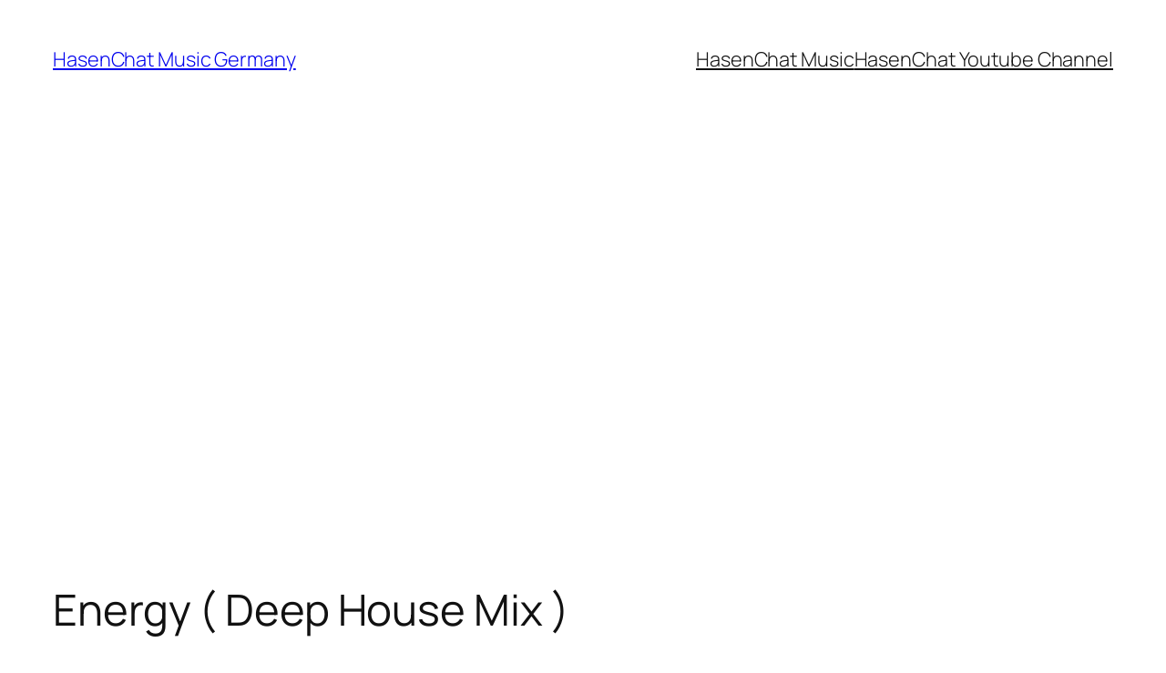

--- FILE ---
content_type: text/html; charset=utf-8
request_url: https://www.google.com/recaptcha/api2/aframe
body_size: 268
content:
<!DOCTYPE HTML><html><head><meta http-equiv="content-type" content="text/html; charset=UTF-8"></head><body><script nonce="uwoLKTjn0BQIP2yxWma64Q">/** Anti-fraud and anti-abuse applications only. See google.com/recaptcha */ try{var clients={'sodar':'https://pagead2.googlesyndication.com/pagead/sodar?'};window.addEventListener("message",function(a){try{if(a.source===window.parent){var b=JSON.parse(a.data);var c=clients[b['id']];if(c){var d=document.createElement('img');d.src=c+b['params']+'&rc='+(localStorage.getItem("rc::a")?sessionStorage.getItem("rc::b"):"");window.document.body.appendChild(d);sessionStorage.setItem("rc::e",parseInt(sessionStorage.getItem("rc::e")||0)+1);localStorage.setItem("rc::h",'1768933146141');}}}catch(b){}});window.parent.postMessage("_grecaptcha_ready", "*");}catch(b){}</script></body></html>